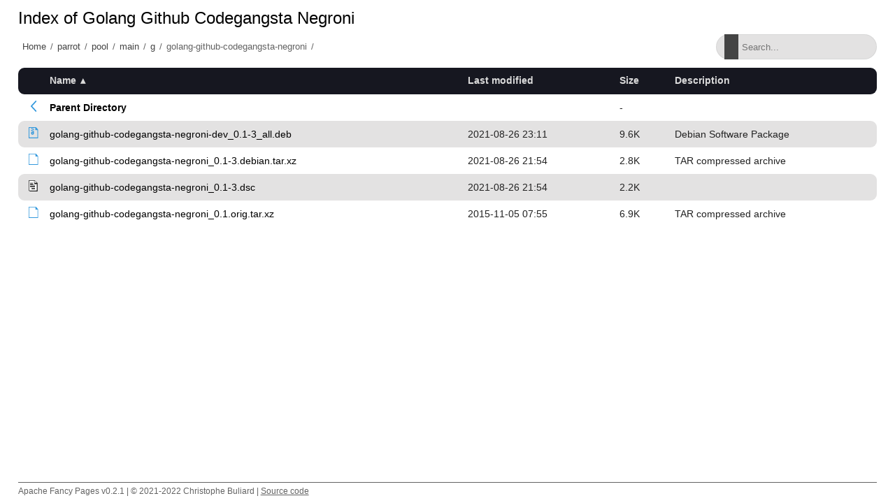

--- FILE ---
content_type: text/html;charset=utf-8
request_url: http://matojo.unizar.es/parrot/pool/main/g/golang-github-codegangsta-negroni/
body_size: 4160
content:
<!DOCTYPE html>
<html>
<head>
    <meta charset="utf-8">
    <meta http-equiv="X-UA-Compatible" content="IE=edge">
    <meta name="viewport" content="width=device-width, initial-scale=1.0">
    <title></title>
    <link rel="stylesheet" type="text/css" href="/fancy-pages/css/style.css">
</head>
<body>
    <header id="section-header">
        <div class="row"></div>
    </header>
    <section id="section-title">
        <div class="row">
            <h1 id="title"></h1>
        </div>
        <div class="row flex">
            <div id="breadcrumb"></div>
            <div class="search-wrapper">
                <input id="filter" type="text" placeholder="Search..." >
                <span class="search-icon"></span>
                <button class="close-search">
                    <span class="close-icon"></span>
                </button>
            </div>
        </div>
    </section>
    <section id="section-content">
        <div class="row">
  <table id="indexlist">
   <tr class="indexhead"><th class="indexcolicon"><img src="/icons/blank.gif" alt="[ICO]" height="16" /></th><th class="indexcolname"><a href="?C=N;O=D">Name</a></th><th class="indexcollastmod"><a href="?C=M;O=A">Last modified</a></th><th class="indexcolsize"><a href="?C=S;O=A">Size</a></th><th class="indexcoldesc"><a href="?C=D;O=A">Description</a></th></tr>
   <tr class="indexbreakrow"><th colspan="5"><hr /></th></tr>
   <tr class="even-parentdir"><td class="indexcolicon"><a href="/parrot/pool/main/g/"><img src="/fancy-pages/icons/angle-left-blue.svg" alt="[PARENTDIR]" height="16" /></a></td><td class="indexcolname"><a href="/parrot/pool/main/g/">Parent Directory</a></td><td class="indexcollastmod">&nbsp;</td><td class="indexcolsize">  - </td><td class="indexcoldesc">&nbsp;</td></tr>
   <tr class="odd"><td class="indexcolicon"><a href="golang-github-codegangsta-negroni-dev_0.1-3_all.deb"><img src="/fancy-pages/icons/file-archive-blue.svg" alt="[   ]" height="16" /></a></td><td class="indexcolname"><a href="golang-github-codegangsta-negroni-dev_0.1-3_all.deb">golang-github-codegangsta-negroni-dev_0.1-3_all.deb</a></td><td class="indexcollastmod">2021-08-26 23:11  </td><td class="indexcolsize">9.6K</td><td class="indexcoldesc">Debian Software Package</td></tr>
   <tr class="even"><td class="indexcolicon"><a href="golang-github-codegangsta-negroni_0.1-3.debian.tar.xz"><img src="/fancy-pages/icons/file-blank-blue.svg" alt="[   ]" height="16" /></a></td><td class="indexcolname"><a href="golang-github-codegangsta-negroni_0.1-3.debian.tar.xz">golang-github-codegangsta-negroni_0.1-3.debian.tar.xz</a></td><td class="indexcollastmod">2021-08-26 21:54  </td><td class="indexcolsize">2.8K</td><td class="indexcoldesc">TAR compressed archive</td></tr>
   <tr class="odd-txt"><td class="indexcolicon"><a href="golang-github-codegangsta-negroni_0.1-3.dsc"><img src="/icons/text.gif" alt="[TXT]" height="16" /></a></td><td class="indexcolname"><a href="golang-github-codegangsta-negroni_0.1-3.dsc">golang-github-codegangsta-negroni_0.1-3.dsc</a></td><td class="indexcollastmod">2021-08-26 21:54  </td><td class="indexcolsize">2.2K</td><td class="indexcoldesc">&nbsp;</td></tr>
   <tr class="even"><td class="indexcolicon"><a href="golang-github-codegangsta-negroni_0.1.orig.tar.xz"><img src="/fancy-pages/icons/file-blank-blue.svg" alt="[   ]" height="16" /></a></td><td class="indexcolname"><a href="golang-github-codegangsta-negroni_0.1.orig.tar.xz">golang-github-codegangsta-negroni_0.1.orig.tar.xz</a></td><td class="indexcollastmod">2015-11-05 07:55  </td><td class="indexcolsize">6.9K</td><td class="indexcoldesc">TAR compressed archive</td></tr>
   <tr class="indexbreakrow"><th colspan="5"><hr /></th></tr>
</table>

        </div>
    </section>
    <footer id="section-footer">
        <div class="row">
            <p>Apache Fancy Pages v0.2.1 | © 2021-2022 Christophe Buliard | <a target="_blank" href="https://github.com/kristuff/apache-fancy-pages" rel="no-referer">Source code</a> </p> 
        </div>
    </footer>
    <script src="/fancy-pages/js/script.js"></script>
</body>
</html>
